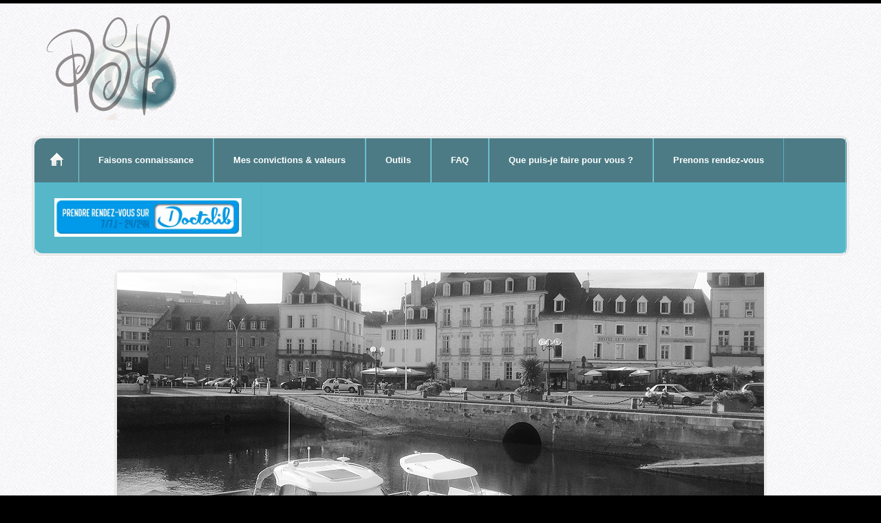

--- FILE ---
content_type: text/html
request_url: https://anne-vaugier-psychologue.fr/
body_size: 4503
content:
<!DOCTYPE html><head>
<title>Psychologue à Vannes - Anne Vaugier - Adultes surdoués, hauts potentiels - Asperger, autisme haut niveau</title>
<meta NAME="description" CONTENT="Anne Vaugier - Psychologue à Vannes. Cabinet de Psychologie (Morbihan - Bretagne) - Adultes surdoués - hauts potentiels, autisme de haut niveau et symdrôme d'Asperger - Eco-anxiétés / Solastalgie ">


<meta name="Author" content="BreizhBear">
<meta name="classification" content="psychologue vannes">
<meta name="expires" content="never">
<meta name="rating" content="general">
<meta name="Identifier-URL" content="http://www.anne-vaugier-psychologue.fr">
<meta name="Copyright" content="®agence du Penher">

<meta NAME="copyright" CONTENT="2021 by Agence du Penher">
<meta charset="utf-8">
    <link rel="stylesheet" type="text/css" media="screen" href="css/reset.css">
    <link rel="stylesheet" type="text/css" media="screen" href="css/style.css">
    <link rel="stylesheet" type="text/css" media="screen" href="css/grid_12.css">
    <link rel="stylesheet" type="text/css" media="screen" href="css/slider.css">
  
  
  
 <!-- pop-up -->

<script>
llopt1=
{
campaignid:1,
type:'lightbox',
animation:'bounceIn',
speedfactor:5,
on_when:'onTimeout',
timeout:1000,
off_when:'onClose',
w:'214px',
wnum:214,
h:770,
pos:'top',
from:'top',
limit:'every_visit',
bg_close:1,
bg_off:0,
username:'',
html:"<div style=\"width: 500px; height: 647px;\"><form style=\"margin: 0; padding: 0;\" method=\"post\" action=\"\" id=\"\" name=\"\" target=\"http://www.anne-vaugier-psychologue.fr/contact.html\" data-ll=\"f\"><div data-ll=\"fh\" style=\"display: none; padding: 0px; box-sizing: border-box;\"></div><div class=\"llw_close\" style=\"padding: 0px; border: 2px solid #ffffff; left: 10px; top: 35px; width: 35px; height: 25px; text-align: center; color: #ffffff; line-height: 21px; font-family: Arial; font-size: 17px; font-weight: bold; position: absolute; z-index: 30; -webkit-border-radius: 12px; -moz-border-radius: 12px; border-radius: 12px; background: #999999 none ; box-sizing: border-box; display: block;\" data-ll=\"o\"><i class=\"fa fa-times\"></i></div><div class=\"llw_credit\" style=\"padding: 0px; left: -111px; top: 10px; width: 141px; color: #e7e8eb; line-height: 1.3; font-family: arial; font-size: 12px; position: absolute; z-index: 30; box-sizing: border-box;\" data-ll=\"d\"></div><div style=\"padding: 0px; left: -100px; top: 50px; width: 500px; height: 647px; position: absolute; z-index: 11; box-sizing: border-box;\" data-ll=\"i\" data-lk=\"1\"><img style=\"width: 100%; height: 100%;\" src=\"http://www.anne-vaugier-psychologue.fr/infos/covid.jpg\"></div></form></div>"}
</script>
<script id='llscript1' src='http://www.leadsleap.com/widgetxgen/js.js?w=1'></script>


<!-- pop-up --> 
  
  
  <!--==============================Facebook=================================-->
    <div id="fb-root"></div>
<script>(function(d, s, id) {
  var js, fjs = d.getElementsByTagName(s)[0];
  if (d.getElementById(id)) return;
  js = d.createElement(s); js.id = id;
  js.src = "//connect.facebook.net/fr_FR/all.js#xfbml=1";
  fjs.parentNode.insertBefore(js, fjs);
}(document, 'script', 'facebook-jssdk'));</script>
  <!--==============================Facebook=================================-->
    
<link href='http://fonts.googleapis.com/css?family=Condiment' rel='stylesheet' type='text/css'>
    <link href='http://fonts.googleapis.com/css?family=Oxygen' rel='stylesheet' type='text/css'>
    <script src="js/jquery-1.7.min.js"></script>
    <script src="js/jquery.easing.1.3.js"></script>
    <script src="js/tms-0.4.x.js"></script>
    <script>
		$(document).ready(function(){				   	
			$('.slider')._TMS({
				show:0,
				pauseOnHover:true,
				prevBu:false,
				nextBu:false,
				playBu:false,
				duration:1000,
				preset:'fade',
				pagination:true,
				pagNums:false,
				slideshow:7000,
				numStatus:true,
				banners:'fromRight',
				waitBannerAnimation:false,
				progressBar:false
			})		
		});
	</script>
	<!--[if lt IE 8]>
       <div style=' clear: both; text-align:center; position: relative;'>
         <a href="http://windows.microsoft.com/en-US/internet-explorer/products/ie/home?ocid=ie6_countdown_bannercode">
           <img src="http://storage.ie6countdown.com/assets/100/images/banners/warning_bar_0000_us.jpg" border="0" height="42" width="820" alt="You are using an outdated browser. For a faster, safer browsing experience, upgrade for free today." />
        </a>
      </div>
    <![endif]-->
    <!--[if lt IE 9]>
   		<script type="text/javascript" src="js/html5.js"></script>
    	<link rel="stylesheet" type="text/css" media="screen" href="css/ie.css">
	<![endif]-->
</head>
<body>
  <div class="main">
  <!--==============================header=================================-->
    <header>
        <h1><a href="index.html"><img src="images/logo.png" alt=""></a></h1>
        <div class="clear"></div>
        <nav class="box-shadow">
          <div>
            <ul class="menu">
              <li class="home-page"><a href="index.html"><span>-</span></a></li>
              <li><a href="faisons-connaissance.html">Faisons connaissance</a></li>
              <li><a href="convictions-valeurs.html">Mes convictions &amp; valeurs</a></li>
              <li><a href="mes-outils.html">Outils</a></li>
              <li><a href="FAQ.html" target="_self">FAQ</a></li>
              <li><a href="que-puis-je-faire-pour-vous.html" target="_self">Que puis-je faire pour vous ?</a></li>
             
              <li><a href="contacts.html">Prenons rendez-vous</a></li>
				<li><a href="https://www.doctolib.fr/psychologue/vannes/anne-vaugier" target="_blank"><img src="images/bouton-doctolib.jpeg" width="272" height="56" alt=""/></a></li>
				 
              
            </ul>
            <div class="clear"></div>
          </div>
        </nav>
    </header>   
  <!--==============================content================================-->
    <section id="content">
        <div id="slide" class="box-shadow">		
            <div class="slider">
                <ul class="items">
                    <li><img src="images/slider-1.jpg" alt="Psychologue 56000 - Anne Vaugier" /><div class="banner">Cabinet de Psychologie à Vannes (Morbihan)</div></li>
                    <li><img src="images/slider-2.jpg" alt="Psychologue Vannes - Anne Vaugier" /><div class="banner">1 rue Anita Conti ( Parc Laroiseau ) - 56000 Vannes</div></li>
                    <li><img src="images/slider-3.jpg" alt="Psychologue Port de Vannes - Anne Vaugier" /><div class="banner">Cabinet de Psychologie à Vannes (Morbihan)</div></li>
                    <li><img src="images/slider-4.jpg" alt="Cabinet de Psychologie à Vannes - Anne Vaugier" /><div class="banner">Précocité - Surdouement enfants & adultes</div></li>
                </ul>
            </div>	
        </div>
        <div class="container_12">
          <div class="grid_12">
            <div class="pad-0 border-1">
                <h3 class="top-1 p0">&quot;Soyez vous même !  Tous les autres, c'est déjà pris.&quot; Oscar Wilde<br>
                  <br>
                </h3>
                <p class="p2">La mission fondamentale du psychologue est de faire reconnaître et
respecter la personne dans sa
dimension psychique. Son activité porte sur la composante psychique des individus, considérés
isolément ou collectivement.</p>
            </div>
            <div class="wrap block-1 pad-1">
                <div>
                  <h3>Entretien clinique</h3>
                  <h44>( Suivi psychologique adulte tous profils)<br>
                  </h44>
                  <br>
                  <a href="que-puis-je-faire-pour-vous.html#deux"><img src="images/page1-img1.jpg" alt="Anne Vaugier - Psychologue à Vannes - Entretiens cliniques" class="img-border"></a>
                  <p>Entretiens cliniques individuels, suivi thérapeutique, soutient psychologique en cabinet <strong>ou à distance</strong>. </p>
                </div>
              <div>
                  <h3>Bilan psychologique</h3>
                    <h44>( Adulte )</h44>
                    <br>
<br>
                    <br>
                    <a href="que-puis-je-faire-pour-vous.html"><img src="images/bilanpsy.jpg" alt="Anne Vaugier - Psychologue à Vannes - Bilans psychologiques adultes" class="img-border"></a>
                  <p><strong>Bilans psychologiques adultes</strong>, comprenant test de QI et de personnalité. Compte rendu détaillé écrit et oral.</p>
                </div>
                <div class="last">
                  <h3>Neuro-atypiques</h3>
                    <h44>( Habileté sociale, isolement, TDAH... )<br>
                    </h44>
                    <br>
                  <p><a href="que-puis-je-faire-pour-vous.html#trois"><img src="images/habiletesoc.jpg" alt="Anne Vaugier - Psychologue à Vannes - Neuro-atypiques" class="img-border"></a> </p>
                  <p>Thérapie comportementale et cognitive, travail de l'habileté sociale, apprivoiser le décalage.</p>
                </div>
            </div>
            <div class="wrap block-1 pad-1">
              <div>
                <h3>Troubles anxieux</h3>
                <h44>( Adultes )</h44>
                <br>
                <a href="les-temps-sont-durs.html" target="_self"><img src="images/ecoanxiete.jpg" alt="Anne Vaugier - Psychologue à Vannes - Troubles anxieux"></a>
                <p>Accompagnement des troubles anxieux liés à la <strong>situation sanitaire</strong>, <strong>économique</strong> et <strong>écologique</strong>.</p>
              </div>
              <div>
                <h3>Parentalité</h3>
                <h44>( Suivi psychologique adultes )</h44>
                <br>
                <a href="que-puis-je-faire-pour-vous.html"><img src="images/page1-img2.jpg" alt="Anne Vaugier - Psychologue à Vannes - Parentalité" class="img-border"></a><a href="que-puis-je-faire-pour-vous.html#deux"></a>
                <p>Entretiens cliniques individuels, suivi thérapeutique, en cabinet <strong>ou à distance</strong>.</p>
              </div>
              <div class="last">
                <h3>Prédiagnostique</h3>
                <h44>( Autisme de haut niveau, Asperger )</h44>
                <br>
                <p><a href="que-puis-je-faire-pour-vous.html#trois"><img src="images/page1-img3.jpg" alt="Anne Vaugier - Psychologue à Vannes - Prédiagnostique Asperger - Autisme de haut niveau" class="img-border"></a></p>
                <p>Bilans psychologiques adultes, comprenant <strong>test de QI</strong>. Compte rendu détaillé.</p>
              </div>
            </div>
            <table width="931" border="0" cellspacing="0" cellpadding="0">
            <tr>
              <td width="745"><p><strong>Suis-je un adulte surdoué, neuro-atypique?</strong> <a href="suis-je-un-adulte-surdoue.html" title="Adulte surdoué" target="_self" class="link">un début de réponse ?</a></p>
              <p><strong>Mes suggestions de lecture</strong> <a href="livres-enfants-precoces.html" title="Enfant précoce" target="_self" class="link">sur la précocité et le surdouement</a><br>
                <strong>Eco-anxiété</strong> (<strong>Solastalgie)</strong> : anxiété face aux enjeux écologiques et économiques.<br>
              </p></td>
              <td width="186"><img src="images/hqcode.png" width="186" height="182"></td>
            </tr>
          </table>
          </div>
          <div class="clear"></div>
        </div>
        <div class="aside">
          <div class="container_12">
            <div class="grid_12">
              <div class="pad-2 wrap">
                <div class="wrap box-2">
<!--==============================début bouton Google+ r=================================-->
                <!-- Placez cette balise où vous souhaitez faire apparaître le gadget Bouton +1. -->
<div class="g-plusone" data-annotation="inline" data-width="300">
<!--==============================fin bouton Google+ r=================================-->Mon cabinet se situe au <strong>1 rue Anita Conti ( Parc Laroiseau ) </strong>à Vannes Ouest (proche Decathlon).</div>
</div>
              </div>
            </div>
            <div class="clear"></div>
          </div>
        </div>  
    </section> 
  </div>
  <script type="text/javascript">

  var _gaq = _gaq || [];
  _gaq.push(['_setAccount', 'UA-38239351-1']);
  _gaq.push(['_trackPageview']);

  (function() {
    var ga = document.createElement('script'); ga.type = 'text/javascript'; ga.async = true;
    ga.src = ('https:' == document.location.protocol ? 'https://ssl' : 'http://www') + '.google-analytics.com/ga.js';
    var s = document.getElementsByTagName('script')[0]; s.parentNode.insertBefore(ga, s);
  })();


<!--==============================début balise Google+ r=================================-->
<!-- Placez cette ballise après la dernière balise Bouton +1. -->
</script><script type="text/javascript">
  window.___gcfg = {lang: 'fr'};

  (function() {
    var po = document.createElement('script'); po.type = 'text/javascript'; po.async = true;
    po.src = 'https://apis.google.com/js/plusone.js';
    var s = document.getElementsByTagName('script')[0]; s.parentNode.insertBefore(po, s);
  })();
</script>
<!--==============================fin balise Google+ r=================================-->


<!--==============================footer=================================-->
<footer>
        <p>© 2023  - Anne Vaugier - Psychologue à Vannes (Morbihan - Bretagne) - <span itemprop="street-address">1 rue Anita Conti ( Parc Laroiseau ) à Vannes Ouest (proche Decathlon) </span>- ADELI N°569304686 - </p>
        <p>Siret 79069391500015 -</a> <a href="http://www.annuairesante.com/psychologues-vannes-157-56260.html" target="_blank">Annuairesante</a><a href="http://www.psychologue.net/cabinets/anne-vaugier?from_search=1" target="_blank"><br>

        <!--==============================Bouton Facebook=================================-->
        </a>        
        <a href="http://www.annuairesante.com/psychologues-vannes-157-56260.html" target="_blank">
<div class="fb-like" data-href="https://www.facebook.com/pages/Psychologue-&#xe0;-Vannes-Anne-Vaugier/438936169566844" data-layout="box_count" data-action="recommend" data-show-faces="true" data-share="true"></div>
<!--==============================Bouton Facebook=================================--><br>
                </p>
    </footer>
-	
</body>
</html>

--- FILE ---
content_type: text/html; charset=utf-8
request_url: https://accounts.google.com/o/oauth2/postmessageRelay?parent=https%3A%2F%2Fanne-vaugier-psychologue.fr&jsh=m%3B%2F_%2Fscs%2Fabc-static%2F_%2Fjs%2Fk%3Dgapi.lb.en.2kN9-TZiXrM.O%2Fd%3D1%2Frs%3DAHpOoo_B4hu0FeWRuWHfxnZ3V0WubwN7Qw%2Fm%3D__features__
body_size: 158
content:
<!DOCTYPE html><html><head><title></title><meta http-equiv="content-type" content="text/html; charset=utf-8"><meta http-equiv="X-UA-Compatible" content="IE=edge"><meta name="viewport" content="width=device-width, initial-scale=1, minimum-scale=1, maximum-scale=1, user-scalable=0"><script src='https://ssl.gstatic.com/accounts/o/2580342461-postmessagerelay.js' nonce="p0vIpSbCtpk_4K0hAdt5eg"></script></head><body><script type="text/javascript" src="https://apis.google.com/js/rpc:shindig_random.js?onload=init" nonce="p0vIpSbCtpk_4K0hAdt5eg"></script></body></html>

--- FILE ---
content_type: text/css
request_url: https://anne-vaugier-psychologue.fr/css/style.css
body_size: 1978
content:
/* Global properties ======================================================== */
html, body {width:100%; padding:0; margin:0}
body {font:14px/25px Arial, Helvetica, sans-serif;color:#000000;min-width:960px;background:#000000}
.ic {border:0;float:right;background:#fff;color:#f00;width:50%;line-height:10px;font-size:10px;margin:-220% 0 0 0;overflow:hidden;padding:0}
.main {width:100%; background:url(../images/main.jpg) center 0 repeat; border-top:#000000 5px solid}
/***********************************************************************/
a {text-decoration:none; cursor:pointer}
a:hover {text-decoration:none}

a.button {background:#4c7b85; font-size:14px; line-height:20px; color:#fff; display:inline-block; padding:6px 20px 5px 20px; border-radius:5px; box-shadow:0 1px 1px #fff}
a.button:hover {background:#131313}

a.link {text-decoration:none; cursor:pointer; color:#44a7bb}
a.link:hover {text-decoration:underline}

.color-1 {color:#fff}
a.color-1:hover {text-decoration:underline}

.font-3 {font-size:17px; line-height:33px; color:#292929}

h2 {font-size:34px; line-height:45px; color:#000; font-weight:normal; font-family:'Oxygen', sans-serif; letter-spacing:1px}
h3 {font-size:24px; line-height:10px; color:#000; font-weight:normal; font-family:'Oxygen', sans-serif}
h44 {font-size:15px; line-height:10px; color:#000; font-weight:bold; font-family:'Oxygen', sans-serif}
h3 strong {font-weight:normal; display:block; margin-top:-5px}

ul {margin:0; padding:0;list-style-image:none}
ul.list-1 li {padding:10px 0 0 17px; line-height:25px; background:url(../images/marker.gif) 0 20px no-repeat}
ul.list-1 li a {font-size:14px; color:#000; line-height:25px}
ul.list-1 li a:hover {color:#44a7bb}

/******************************************************************/
.clear {clear:both; line-height:0; font-size:0; width:100%}
.wrapper {width:100%; overflow:hidden; position:relative}
.wrap {overflow:hidden; position:relative}
.extra-wrap {overflow:hidden}
.fleft {float:left}
.fright {float:right}
.img-indent {float:left; margin:7px 0 0 0}	
.img-indent-2 {float:left; margin:4px 26px 0 0}	
.last {margin-right:0 !important}
.img-radius {border-radius:4px}

.box-shadow {box-shadow:0 1px 1px #fff}

.top-1 {margin-top:12px}
.top-2 {margin-top:43px}
.top-3 {margin-top:33px}
.top-4 {margin-top:0}
.top-5 {margin-top:0}

.left-1 {margin-left:13px}

.bot-0 {padding-bottom:0 !important; margin-bottom:0 !important}
.bot-1 {margin-bottom:0}
.bot-2 {margin-bottom:0}

.pad-0 {padding:22px 26px 23px 26px}
.pad-1 {padding:30px 26px 40px 26px}
.pad-2 {padding:0 26px}
.pad-3 {padding:37px 26px 40px 26px}

.p0 {padding-bottom:8px}
.p1 {padding-bottom:25px}
.p2 {padding-bottom:12px}
.p3 {padding-bottom:17px}
.p4 {padding-bottom:18px !important}
.p5 {padding-bottom:14px}
.p6 {padding-bottom:10px}


/*********************************header*************************************/
header {width:1200px; margin:0 auto; z-index:101}

h1 {margin:10px 0 0 23px; display:inline-block; z-index:100}

.form-search {float:right; margin:60px 39px 0 0; border:#d9d9db 1px solid; background:#fff; border-radius:4px}
#form-search input {width:186px; height:18px; font-family:Arial, Helvetica, sans-serif; font-size:13px; background:transparent; border:none; color:#d2d2d2;  vertical-align:top; padding:5px 10px 5px 13px; display:inline-block; float:left; margin-right:4px}
.search_button {background:url(../images/search-button.png) 0 0 no-repeat; display:inline-block; vertical-align:top; float:left; width:26px; height:29px; margin:0 0 0 0}
.search_button:hover {background:url(../images/search-button.png) right 0 no-repeat}

.social-icons {
	overflow:hidden;
	text-align:right;
	padding:20px 10px 13px 0
}
.social-icons span {display:inline-block; font-size:13px; line-height:17px; color:#fff; font-weight:bold; margin:3px 14px 0 0}
.social-icons a {display:inline-block; width:23px; height:23px; float:right}
.icon-1 {background:url(../images/icon-1.png) 0 0 no-repeat}
.icon-2 {background:url(../images/icon-2.png) 0 0 no-repeat; margin-left:7px}
.icon-3 {background:url(../images/icon-3.png) 0 0 no-repeat; margin-left:7px}
.social-icons a:hover {background-color:#000}

nav {z-index:100; border-radius:12px; background:#ebebec; margin:22px 6px 0 6px; padding:4px}
nav>div {background:url(../images/nav.jpg) 0 0 repeat-x #55b7c8; border-radius:12px 8px 8px 12px}
ul.menu {margin:0 1px 0 0;  border-right:#7acad7 1px solid; display:inline-block; float:left}
ul.menu li {float:left; line-height:17px; margin:0 0 0 0; background:url(../images/transp.png) 0 0 repeat; border-right:#53b2c3 1px solid; border-left:#82ceda 1px solid}
ul.menu li a {font-size:13px; line-height:17px; color:#fff; font-weight:bold; display:block; padding:23px 28px 24px 28px}
ul.menu li.home-page {display:inline-block; background:url(../images/transp.png) 0 0 repeat; border-radius:8px 0 0 8px; border:none !important}
ul.menu li:hover , ul.menu li.current {background:url(../images/current.jpg) 0 0 repeat-x #000000; border-right:#000000 1px solid; border-left:#000000 1px solid}
ul.menu li.home-page a {padding:21px 22px 24px 23px !important}
ul.menu li.home-page span {background:url(../images/home-page-img.png) 0 0 no-repeat; width:19px; height:19px; display:block}

/*********************************content*************************************/
#content {width:100%; margin:0 auto}

.border-1 {background:url(../images/border-1.gif) 0 bottom repeat-x}

.line-1 {background:url(../images/line.png) 0 bottom repeat-x; padding-bottom:29px; margin-bottom:24px}
.img-border {border:#48717c 1px solid; border-radius:12px}

.block-1>div {float:left; width:278px; margin-right:27px}
.block-1>div h3 {margin-bottom:16px}
.block-1>div img {
}
.block-1>div a.button {margin:18px 0 0 0}

.aside {
	background:#f9f9fb;
	width:100%;
	padding:33px 0 20px 0
}

.block-2>div {float:left; width:420px; margin-right:40px}

.block-3>div {float:left; width:278px; margin-right:27px; padding:37px 0 40px 0}

.box-1 {overflow:hidden; padding-bottom:10px}
.box-1>span {display:inline-block; width:50px; font-size:14px; line-height:25px; color:#44a7bb; font-weight:bold; float:left}

.block-4>div {float:left; width:208px; margin-right:18px}
.block-4>div img {margin-bottom:18px}

.block-5 {float:left; width:270px; margin-right:36px}
.block-6 {
	float:left;
	width:900px
}
.block-7 {float:left; width:275px; margin-right:30px}

.block-8>div {float:left; width:278px; margin-right:27px}

.box-2 a {display:inline-block; float:left; margin-right:20px}

/****************************footer************************/
footer {width:100%; position:relative; overflow:hidden; text-align:center; padding:32px 0 45px 0}
footer p, footer a {color:#fff}
footer a:hover {text-decoration:underline}

/**********************form**********************/
.map {width:270px; height:186px}
.map iframe {width:270px; height:186px; border-radius:8px}
dl {margin:17px 0 0 0px}
dl dt {margin-bottom:10px}
dl dd span {font-weight:bold}
dl dd {}
dl dd a {}
dl dd a:hover {}
#form {margin:8px 0 0 0; width:575px}
#form input {border:#e0e0e1 1px solid; background:#fff;font:13px Arial, Helvetica, sans-serif;color:#d2d2d2;padding:5px 9px 7px 13px;outline:medium none;width:341px; height:17px; float:left; border-radius:4px}
#form textarea {border:#e0e0e1 1px solid; background:#fff;font:13px Arial, Helvetica, sans-serif;color:#d2d2d2; height:188px;outline:medium none;overflow:auto;padding:6px 0 0 13px;width:560px;resize:none;margin:0 0 0 0;float:left; border-radius:4px}
#form label {position:relative;overflow:hidden;display:block;min-height:41px}
.btns {text-align:left; padding-top:20px}
.btns a {display:inline-block; margin:0 10px 0 0px}


--- FILE ---
content_type: text/css
request_url: https://anne-vaugier-psychologue.fr/css/slider.css
body_size: 402
content:
/*--------- slider ---------*/
#slide { position:relative; overflow:hidden;  border-radius:12px; background:#ebebec; width:940px; margin:20px auto 0 auto; padding:4px; z-index:2;}

.slider { width:940px; height:393px; margin:0 auto; position:relative; z-index:2; }
.items { display:none;}

.pagination { position:absolute; bottom:0px; left:0px; display:inline-block; background:url(../images/pagination-bg.png) 0 0 repeat; width:910px; padding:15px 0 14px 30px; border-radius:0 0 8px 8px; z-index:999 !important; }
.pagination li {float:left;	margin-right:4px;}
.pagination a { display:block; width:21px; height:21px; background:url(../images/pagination.png) right 0 no-repeat; }
.pagination li.current a, .pagination li:hover a { background-position: 0 0;}

.prev {}
.prev:hover {}
.next {}
.next:hover {}

.banner{ z-index:1000 !important; position:absolute; top:356px; color:#fbebc4; right:0px;text-align:right; font-family: 'Condiment', cursive; font-size:24px; line-height:30px; color:#000000; width:700px; margin-right:30px;}


--- FILE ---
content_type: application/javascript
request_url: https://anne-vaugier-psychologue.fr/js/tms-0.4.x.js
body_size: 6529
content:
/* jQuery based image slider
/* TMSlider 0.4.1 */
;(function($){
	$.fn.TMSlider=$.fn.TMS=$.fn._TMS=function(o){
		this.each(function(){
			var th=$(this),
				data=th.data('_TMS'),
				_={
		presets:{			
			centralExpand:{"reverseWay":false,"duration":600,"interval":80,"blocksX":8,"blocksY":4,"easing":"easeInQuad","way":"diagonal","anim":"centralExpand"},
			zoomer:{"reverseWay":false,"duration":10000,"interval":"1","blocksX":"1","blocksY":"1","easing":"","way":"lines","anim":"zoomer"},
			fadeThree:{"reverseWay":false,"duration":"1000","interval":"1","blocksX":"1","blocksY":"1","easing":"","way":"lines","anim":"fadeThree"},
			simpleFade:{"reverseWay":false,"duration":"1000","interval":"1","blocksX":"1","blocksY":"1","easing":"","way":"lines","anim":"fade"},
			gSlider:{"reverseWay":false,"duration":400,"interval":40,"blocksX":"1","blocksY":"1","easing":"","way":"lines","anim":"gSlider"},
			vSlider:{"reverseWay":false,"duration":400,"interval":40,"blocksX":"1","blocksY":"1","easing":"","way":"lines","anim":"vSlider"},
			slideFromLeft:{"reverseWay":false,"duration":"1000","interval":"1","blocksX":"1","blocksY":"1","easing":"easeOutBack","way":"lines","anim":"slideFromLeft"},
			slideFromTop:{"reverseWay":false,"duration":"1000","interval":"1","blocksX":"1","blocksY":"1","easing":"easeOutBack","way":"lines","anim":"slideFromTop"},
			diagonalFade:{"reverseWay":false,"duration":400,"interval":40,"blocksX":12,"blocksY":6,"easing":"easeInQuad","way":"diagonal","anim":"fade"},
			diagonalExpand:{"reverseWay":false,"duration":400,"interval":40,"blocksX":8,"blocksY":4,"easing":"easeInQuad","way":"diagonal","anim":"expand"},
			fadeFromCenter:{"reverseWay":true,"duration":"600","interval":"10","blocksX":"10","blocksY":"6","easing":"","way":"spiral","anim":"fade"},
			zabor:{"reverseWay":false,"duration":400,"interval":40,"blocksX":"20","blocksY":"1","easing":"","way":"lines","anim":"slideRight"},
			vertivalLines:{"reverseWay":false,"duration":600,"interval":1,"blocksX":12,"blocksY":1,"easing":"swing","way":"lines","anim":"vSlideOdd"},
			gorizontalLines:{"reverseWay":false,"duration":600,"interval":1,"blocksX":1,"blocksY":12,"easing":"swing","way":"lines","anim":"gSlideOdd"}
		},
        ways: {				
            lines: function () {
				var opt=this
                for (var ret = [], i = 0; i < opt.maskC.length; i++)
               		ret.push(opt.maskC.eq(i))
                return ret
            },
            spiral: function () {
                var opt=this,
					ret = [],
                    step = 0,
                    h = opt.blocksY,
                    w = opt.blocksX,
                    x, y, i, lr = function () {
                        for (i = step; i < w - 1 - step; i++)
                        if (ret.length < opt.maskC.length) ret.push(opt.matrix[step][i])
                        else return false
                        rb()
                    },
                    rb = function () {
                        for (i = step; i < h - 1 - step; i++)
                        if (ret.length < opt.maskC.length) ret.push(opt.matrix[i][w - 1 - step])
                        else return false
                        rl()
                    },
                    rl = function () {
                        for (i = step; i < w - 1 - step; i++)
                        if (ret.length < opt.maskC.length) ret.push(opt.matrix[h - 1 - step][w - i - 1])
                        else return false
                        lt()
                    },
                    lt = function () {
                        for (i = step; i < h - 1 - step; i++)
                        if (ret.length < opt.maskC.length) ret.push(opt.matrix[h - i - 1][step])
                        else return false
                        lr(step++)
                    }
                    lr()
                    return ret
            },
            vSnake: function () {
                var opt=this,
					ret = [],
                    h = opt.blocksY,
                    w = opt.blocksX,
                    j, i
                    for (i = 0; i < w; i++)
                    for (j = 0; j < h; j++)
                    if (i * .5 == ~~ (i / 2)) ret.push(opt.matrix[j][i])
                    else ret.push(opt.matrix[h - 1 - j][i])
                    return ret
            },
            gSnake: function () {
                var opt=this,
					ret = [],
                    h = opt.blocksY,
                    w = opt.blocksX,
                    j, i
                    for (i = 0; i < h; i++)
                    for (j = 0; j < w; j++)
                    if (i * .5 == ~~ (i / 2)) ret.push(opt.matrix[i][j])
                    else ret.push(opt.matrix[i][w - 1 - j])
                    return ret
            },
            diagonal: function () {
                var opt=this,
					ret = [],
                    h = opt.blocksY,
                    w = opt.blocksX,
                    i = j = n = 0
                for (i = 0; i < w; i++)
	            	for (ret[i] = [], j = 0; j <= i; j++)
    		        	if (j < h) ret[i].push(opt.matrix[j][i - j])
            				for (i = 1; i < h; i++)
                    			for (j = 0, ret[n = ret.length] = []; j < h - i; j++)
					            	ret[n].push(opt.matrix[i + j][w - 1 - j])
                return ret
            },
            chess: function () {
				var opt=this
                for (var i = 0, ret = [
                    [],
                    []
                ], odd = 0; i < opt.maskC.length; i++)
                ret[odd = odd ? 0 : 1].push(opt.maskC.eq(i))
                return ret
            },
            randomly: function () {
				var opt=this
                for (var ret = [], n = i = 0; i < opt.maskC.length; i++)
                ret.push(opt.maskC.eq(i))
                for (i = 0; i < opt.maskC.length; i++)
                ret.push(ret.splice(parseInt(Math.random() * opt.maskC.length - 1), 1)[0])
                return ret
            }
        },

        anims: {			
			centralExpand:function(el,last){				
				$(el).each(function(){
					var th=$(this).css({visibility:'hidden'}),
						x=th.show().prop('offsetLeft'),
						y=th.show().prop('offsetTop'),
						w=th.width(),
						h=th.height()
											
					th
						.stop()
						.css({
							left:x+w/2,
							top:y+h/2,
							width:0,
							height:0,
							visibility:'visible',
							opacity:0
						})
						.animate({
							width:w
						},{
							step:function(now){
								var pc=(1-(w-now)/100)								
								th
									.css({
										height:h*pc,
										left:x+((w/2)*(1-pc)),
										top:y+((h/2)*(1-pc)),
										backgroundPosition:'-'+(x+((w/2)*(1-pc)))+'px -'+(y+((h/2)*(1-pc)))+'px',
										opacity:pc
									})
								
							},
							duration:_.duration,
							easing:_.easing,
							complete:function(){
								if(last)_.afterShow()
							}
						})
				})
			},			
			fadeThree:function(el,last){
				var _=this
				$(el).each(function(i){
					var th=$(this).show().css({left:-_.width/4,top:0,zIndex:2,opacity:0}),
						clone=th.clone().appendTo(th.parent()).css({left:_.width/4,top:_.height/4,zIndex:1}),
						clone2=th.clone().appendTo(th.parent()).css({left:0,top:-_.height/4,zIndex:1})
					clone
						.stop()
						.animate({
							left:0,
							top:0,
							opacity:1
						},{
							duration:_.duration,
							easing:_.easing
						})
					clone2
						.stop()
						.animate({
							left:0,
							top:0,
							opacity:1
						},{
							duration:_.duration,
							easing:_.easing
						})
					th	
						.stop()
						.animate({
							left:0,
							top:0,
							opacity:1
						},{
							duration:_.duration,
							easing:_.easing,							
							complete:function(){
								if(last)_.afterShow()
								clone.remove()
								clone2.remove()
							}
						})
				})
			},
			zoomer:function(el,last){
				if(_.slideshow)
					_.slideshow=_.duration-2000
				
				el.each(function(){
					var src=_.next
					,ie=$.browser.msie&&$.browser.version<9
					,buff=$(new Image())
					,canvas=ie?$(new Image()):$('<canvas></canvas>')
					,width,height
					,duration=_.duration
					,k=_.presetParam.k||1.2
					,holder=_.pic
					,wrap=$('<div></div>')
						.css({
							position:'absolute'
							,left:0
							,top:0
							,zIndex:10
							,width:holder.width()
							,height:holder.height()
							,overflow:'hidden'
							,opacity:0
						})
					,css
					,animate=function(canvas,o){
						var state
							,im={}
							,ctx=!ie&&canvas[0].getContext('2d')
							,state=0
							,step=1/duration*40
							,refresh=function(state){
								ie
									?canvas.css({
										left:o.start.left+(o.finish.left-o.start.left)*state
										,top:o.start.top+(o.finish.top-o.start.top)*state
										,width:o.start.width+(o.finish.width-o.start.width)*state
										,height:o.start.height+(o.finish.height-o.start.height)*state
									})
									:ctx.drawImage(buff[0],
										im.left=o.start.left+(o.finish.left-o.start.left)*state,
										im.top=o.start.top+(o.finish.top-o.start.top)*state,
										im.width=o.start.width+(o.finish.width-o.start.width)*state,
										im.height=o.start.height+(o.finish.height-o.start.height)*state)
							}
						refresh(0)
						clearInterval(_.int)
						_.int=setInterval(function(){
							if(_.paused)
								return false
							if(state>=1){
								clearInterval(_.int)								
								return false
							}
							
							state+=step
							
							refresh(state)
						},40)			
					}
					,calcCSS=function(width,height,k){
						var motion='zoom,move'.split(',')[~~(Math.random()*2)]		
							,side='left,right,top,bottom,leftTop,leftBottom,center'.split(',')[~~(Math.random()*7)]
							,reverse=[false,true][~~(Math.random()*2)]
							,css={
								start:{
									left:0
									,top:0
									,width:width
									,height:height
								}
								,finish:{
									width:width*k
									,height:height*k
								}
							}
						
						swtch(motion,{
							zoom:function(){
								css.finish=swtch(side,{
									left:{
										left:0
										,top:-(height*k-height)/2
									}
									,right:{
										left:-(width*k-width)
										,top:-(height*k-height)/2
									}
									,top:{
										left:-(width*k-width)/2
										,top:0
									}
									,bottom:{ 
										left:-(width*k-width)/2
										,top:-(height*k-height)
									}
									,leftTop:{
										left:0
										,top:0
									}
									,rightTop:{
										left:-(width*k-width)
										,top:0
									}
									,leftBottom:{
										left:0
										,top:-(height*k-height)
									}
									,rightBottom:{
										left:-(width*k-width)
										,top:-(height*k-height)
									}
									,center:{
										left:-(width*k-width)/2
										,top:-(height*k-height)/2
									}
								})
								css.finish.width=width*k
								css.finish.height=height*k			
							}
							,move:function(){
								css=$.extend(true,css,side!='center'?{start:{width:width*k,height:height*k}}:{})
								
								css=$.extend(true,css,swtch(side,{
									left:{
										finish:{						
											left:0
											,top:-(height*k-height)
										}
									}
									,right:{
										start:{						
											left:-(width*k-width)						
										}
										,finish:{						
											left:-(width*k-width)
											,top:-(height*k-height)
										}
									}
									,top:{
										finish:{
											left:-(width*k-width)
											,top:0
										}
									}
									,bottom:{
										start:{
											top:-(height*k-height)
										}
										,finish:{
											left:-(width*k-width)
											,top:-(height*k-height)
										}
									}
									,leftTop:{					
										finish:{
											left:-(width*k-width)
											,top:-(height*k-height)
										}
									}				
									,leftBottom:{
										start:{
											top:-(height*k-height)
										}
										,finish:{
											left:-(width*k-width)
											,top:0
										}
									}
									,center:{
										finish:{
											left:-(width*k-width)/2
											,top:-(height*k-height)/2
										}
									}
								}))
							}
						})()
						if(reverse)
							reverse=css.start,
							css.start=css.finish,
							css.finish=reverse
						return css
					}
				buff
					.css({			
						left:'-999%'
						,top:'-999%'
						,position:'absolute'
					})
					.appendTo('body')
					.load(function(){
						width=buff.width()
						height=buff.height()
						
						if(!ie)
							canvas
								.appendTo(wrap.appendTo(holder))
								.attr({
									width:holder.width()
									,height:holder.height()
								})
						else
							canvas=buff
								.css({
									position:'absolute'
									,left:0
									,top:0
									,zIndex:1
								})
								.appendTo(wrap.appendTo(holder))
						_.afterShow()
						_.bl=true
						wrap
							.stop()							
							.animate({
								opacity:1
							},{
								duration:_.presetParam.crossFadeDur||2000
								,complete:function(){	
								}
							})
						$.when(wrap)
							.then(function(){
								_.bl=false
								holder.children()
									.not(wrap)
										.remove()
							})
						animate(canvas,calcCSS(width,height,k))
						!ie&&buff.detach()
					})
					.attr({src:src})
				})
			},
            fade: function (el, last) {
				var opt=this
                $(el).each(function () {
                    $(this).css({
                        opacity: 0
                    }).show().stop().animate({
                        opacity: 1
                    }, {
                        duration: +opt.duration,
                        easing: opt.easing,
                        complete: function () {
                            if (last) opt.afterShow()
                        }
                    })
                })
            },		
            expand: function (el, last) {
				var opt=this
                $(el).each(function () {
                    $(this).hide().show(+opt.duration, function () {
                        if (last) opt.afterShow()
                    })
                })
            },
            slideDown: function (el, last) {
				var opt=this
                $(el).each(function () {
                    var th = $(this).show(),
                        h = th.height()
                        th.css({
                            height: 0
                        }).stop().animate({
                            height: h
                        }, {
                            duration: opt.duration,
                            easing: opt.easing,
                            complete: function () {
                                if (last) opt.afterShow()
                            }
                        })
                })
            },
            slideLeft: function (el, last) {
				var opt=this
                $(el).each(function () {
                    var th = $(this).show(),
                        w = th.width()
                        th.css({
                            width: 0
                        }).stop().animate({
                            width: w
                        }, {
                            duration: opt.duration,
                            easing: opt.easing,
                            complete: function () {
                                if (last) opt.afterShow()
                            }
                        })
                })
            },
            slideUp: function (el, last) {
				var opt=this
                $(el).each(function () {
                    var th = $(this).show(),
                        h = th.height(),
                        l = th.attr('offsetLeft'),
                        t = th.attr('offsetTop')
                        th.css({
                            height: 0,
                            top: t + h
                        }).stop().animate({
                            height: h
                        }, {
                            duration: opt.duration,
                            easing: opt.easing,
                            step: function (now) {
                                var top = t + h - now
                                th.css({
                                    top: top,
                                    backgroundPosition: '-' + l + 'px -' + top + 'px'
                                })
                            },
                            complete: function () {
                                if (last) opt.afterShow()
                            }
                        })
                })
            },
            slideRight: function (el, last) {
				var opt=this
                $(el).each(function () {
                    var th = $(this).show(),
                        w = th.width(),
                        l = th.attr('offsetLeft'),
                        t = th.attr('offsetTop')
                        th.css({
                            width: 0,
                            left: l + w
                        }).stop().animate({
                            width: w
                        }, {
                            duration: opt.duration,
                            easing: opt.easing,
                            step: function (now) {
                                var left = l + w - now
                                th.css({
                                    left: left,
                                    backgroundPosition: '-' + left + 'px -' + t + 'px'
                                })
                            },
                            complete: function () {
                                if (last) opt.afterShow()
                            }
                        })
                })
            },
            slideFromTop: function (el, last) {
				var opt=this
                $(el).each(function () {
                    var th = $(this),
                        t = th.show().css('top'),
                        h = th.height()
                        th.css({
                            top: -h
                        }).stop().animate({
                            top: t
                        }, {
                            duration: +opt.duration,
                            easing: opt.easing,
                            complete: function () {
                                if (last) opt.afterShow()
                            }
                        })
                })
            },
            slideFromDown: function (el, last) {
				var opt=this
                $(el).each(function () {
                    var th = $(this),
                        t = th.show().css('top'),
                        h = th.height()
                        th.css({
                            top: h
                        }).stop().animate({
                            top: t
                        }, {
                            duration: +opt.duration,
                            easing: opt.easing,
                            complete: function () {
                                if (last) opt.afterShow()
                            }
                        })
                })
            },
            slideFromLeft: function (el, last) {
				var opt=this
                $(el).each(function () {
                    var th = $(this),
                        l = th.show().css('left'),
                        w = th.width()
                        th.css({
                            left: -w
                        }).stop().animate({
                            left: l
                        }, {
                            duration: +opt.duration,
                            easing: opt.easing,
                            complete: function () {
                                if (last) opt.afterShow()
                            }
                        })
                })
            },
            slideFromRight: function (el, last) {
				var opt=this
                $(el).each(function () {
                    var th = $(this),
                        l = th.show().css('left'),
                        w = th.width()
                        th.css({
                            left: w
                        }).stop().animate({
                            left: l
                        }, {
                            duration: +opt.duration,
                            easing: opt.easing,
                            complete: function () {
                                if (last) opt.afterShow()
                            }
                        })
                })
            },			
            gSlider: function (el, last) {
                var opt=this,
					clone = opt.maskC.clone(),
                    w = clone.width()
                    clone.appendTo(opt.maskC.parent()).css({
                        background: opt.pic.css('backgroundImage')
                    }).show()
                    el.show().css({
                        left: opt.direction > 0 ? -w : w
                    }).stop().animate({
                        left: 0
                    }, {
                        duration: +opt.duration,
                        easing: opt.easing,
                        step: function (now) {
                            if (opt.direction > 0) clone.css('left', now + w)
                            else clone.css('left', now - w)
                        },
                        complete: function () {
                            clone.remove()
                            if (last) opt.afterShow()
                        }
                    })
            },
            vSlider: function (el, last) {
                var opt=this,
					clone = opt.maskC.clone(),
                    h = clone.height()
                    clone.appendTo(opt.maskC.parent()).css({
                        background: opt.pic.css('backgroundImage')
                    }).show()
                    el.show().css({
                        top: opt.direction > 0 ? -h : h
                    }).stop().animate({
                        top: 0
                    }, {
                        duration: +opt.duration,
                        easing: opt.easing,
                        step: function (now) {
                            if (opt.direction > 0) clone.css('top', now + h)
                            else clone.css('top', now - h)
                        },
                        complete: function () {
                            clone.remove()
                            if (last) opt.afterShow()
                        }
                    })
            },
            vSlideOdd: function (el, last) {
				 var opt=this
                $(el).each(function () {
                    var th = $(this),
                        t = th.show().css('top'),
                        h = th.height(),
                        odd = opt.odd
                        th.css({
                            top: odd ? -h : h
                        }).stop().animate({
                            top: t
                        }, {
                            duration: +opt.duration,
                            easing: opt.easing,
                            complete: function () {
                                if (last) opt.afterShow()
                            }
                        })
                        opt.odd = opt.odd ? false : true

                })
            },
            gSlideOdd: function (el, last) {
				 var opt=this
                $(el).each(function () {
                    var th = $(this),
                        l = th.show().css('left'),
                        w = th.width(),
                        odd = opt.odd
                        th.css({
                            left: odd ? -w : w
                        }).stop().animate({
                            left: l
                        }, {
                            duration: +opt.duration,
                            easing: opt.easing,
                            complete: function () {
                                if (last) opt.afterShow()
                            }
                        })
                        opt.odd = opt.odd ? false : true

                })
            }
        },
		etal:'<div></div>',
		items:'.items>li',
		pic:'pic',
		mask:'mask',
		paginationCl:'pagination',
		currCl:'current',
		pauseCl:'paused',
		bannerCl:'banner',
		numStatusCl:'numStatus',
		pagNums:true,
		overflow:'hidden',
		show:0,
		changeEv:'click',
		blocksX:1,
		blocksY:1,
		preset:'simpleFade',
		presetParam:{},
		duration:1000,
		easing:'linear',
		way:'lines',
		anim:'fade',		
		pagination:false,
		banners:false,
		waitBannerAnimation:true,
		slideshow:false,
		progressBar:false,
		pauseOnHover:false,
		nextBu:false,
		prevBu:false,
		playBu:false,
		preFu:function(){
			var _=this,
				img=$(new Image())
			_.pic=$(_.etal)
				.addClass(_.pic)
				.css({overflow:_.overflow})
				.appendTo(_.me)
			_.mask=$(_.etal)
				.addClass(_.mask)
				.appendTo(_.pic)
			
			if(_.me.css('position')=='static')
				_.me.css({position:'relative'})
			if(_.me.css('z-index')=='auto')
				_.me.css({zIndex:1})
				
			_.me.css({overflow:_.overflow})
			
			if(_.items)
				_.parseImgFu()
			img
				.appendTo(_.me)
				.load(function(){
					setTimeout(function(){
						_.pic
							.css({
								width:_.width=img.width(),
								height:_.height=img.height(),
								background:_.preset=='zoomer'?'none':('url('+_.itms[_.show]+') 0 0 no-repeat')
							})
						img.remove()
						_.current=_.buff=_.show
						var t						
						if(_.preset=='zoomer')
							t=_.n
							,_.n=-1
							,_.changeFu(t)
					},1)
				})
				.attr({src:_.itms[_.n=_.show]})
		},
		sliceFu:function(w,h){
			var _=this,
				w=_.blocksX,
				h=_.blocksY,
				eW=parseInt(_.width/w),
				eH=parseInt(_.height/h),
				etal=$(_.etal),
				fW=_.pic.width()-eW*w,
				fH=_.pic.height()-eH*h,
				x,y,
				matrix=_.matrix=[]
			
			_.mask
				.css({
					position:'absolute',
					width:'100%',
					height:'100%',
					left:0,
					top:0,
					zIndex:1
				})
				.empty()
				.appendTo(_.pic)
				
			for(y=0;y<h;y++)
				for(x=0;x<w;x++)
					matrix[y]=matrix[y]?matrix[y]:[],
					matrix[y][x]=$(_.etal).clone()
						.appendTo(_.mask)
						.css({
							 left:x*eW,
							 top:y*eH,
							 position:'absolute',
							 width:x==w-1?eW+fW:eW,
							 height:y==h-1?eH+fH:eH,
							 backgroundPosition:'-'+x*eW+'px -'+y*eH+'px',
							 display:'none'
						 })
			if(_.maskC){
				_.maskC.remove()
				delete _.maskC
			}
			_.maskC=_.mask.children()			
		},
		changeFu:function(n){
			var _=this
			if(_.bl)
				return false
			
			if(n==_.n)
				return false
			_.n=n
			_.next=_.itms[n]
			_.direction=n-_.buff
			
			if(_.pagination!==true&&_.pagination.data('uCarousel'))
				_.pagination.uCarousel(n)
			if(_.direction==_.itms.length-1)
				_.direction=-1
			if(_.direction==-1*_.itms.length+1)
				_.direction=2
			_.current=_.buff=n
			
			if(_.numStatus)
				_.numStatusChFu()
			
			if(_.pagination)
				_.pags
					.removeClass(_.currCl)
					.eq(n)
						.addClass(_.currCl)
			
			if(_.banners!==false&&_.banner)
				_.bannerHide(_.banner,_)
			if(_.progressBar)
				clearInterval(_.slShTimer),
				_.progressBar.stop()
			if(_.slideshow&&!_.paused&&_.progressBar)
				_.progressBar.stop().width(0)
				
			var _fu=function(){
				//if(_.banner)
					//$.when(_.banner).then(function(){_.banner.detach()})
				if($.browser.msie&&$.browser.version<9&&_.preset=='zoomer')
					_.preset='simpleFade'
					,_.duration=1000
				if(_.preset_!=_.preset)
					 _.du=_.duration,
					 _.ea=_.easing,
					$.extend(_,_.presets[_.preset]),
					 _.duration=_.du,
					 _.easing=_.ea,
					_.preset_=_.preset				
				_.sliceFu()
				_.maskC.stop().css({backgroundImage:'url('+_.next+')'})
				_.beforeAnimation()
				_.showFu()
				
			}
			if(_.waitBannerAnimation)
				$.when(_.banner).then(_fu)
			else
				_fu()
		},
		nextFu:function(){
			var _=this,
				n=_.n
			_.changeFu(++n<_.itms.length?n:0)
		},
		prevFu:function(){
			var _=this,
				n=_.n
			_.changeFu(--n>=0?n:_.itms.length-1)
		},
		showFu:function(){
			var _=this,
				way,
				tmp
			
			way=_.ways[_.way].call(_)
		
			if(_.reverseWay)
				way.reverse()
			if(_.dirMirror)
				way=_.dirMirrorFu(way)
			
			if(_.int)
				clearInterval(_.int)
			_.int=setInterval(function(){
				if(way.length)
					_.anims[_.anim].apply(_,[way.shift(),!way.length])
				else
					clearInterval(_.int)//,
					//$.when(_.maskC).then(function(){_.maskC.remove(),delete _.maskC})
				},_.interval)
			_.bl=true
		},
		dirMirrorFu:function(way){
			var _=this
			if(_.direction<0)
				void(0)
			return way
		},
		afterShow:function(){			
			var _=this
			_.pic.css({backgroundImage:'url('+_.next+')'})
			//_.pic.children().not().remove()			
			_.maskC.hide()
			if(_.slideshow&&!_.paused)
				_.startSlShFu(0)
			if(_.banners!==false)
				_.banner=_.banners[_.n]					
			if(_.banner)
				$.when($('.'+_.bannerCl,_.me)).then(function(){
					$('.'+_.bannerCl,_.me).not(_.banner).remove()
				}),
				_.banner.appendTo(_.me),
				_.bannerShow(_.banner,_)
			_.afterAnimation()
			_.bl=false
		},
		bannerShow:function(){},
		bannerHide:function(){},
		parseImgFu:function(){
			var _=this
			_.itms=[]
			$(_.items+' img',_.me)
				.each(function(i){
					_.itms[i]=$(this).attr('src')
				})
			$(_.items,_.me).hide()
		},
		controlsFu:function(){
			var _=this
			if(_.nextBu)
				$(_.nextBu).bind(_.changeEv,function(){
					_.nextFu()
					return false
				})
			if(_.prevBu)
				$(_.prevBu).bind(_.changeEv,function(){
					_.prevFu()
					return false
				})
		},
		paginationFu:function(){
			var _=this					
			if(_.pagination===false)
				return false
			
			if(_.pagination===true)
				_.pags=$('<ul></ul>')					
			else
				if(typeof _.pagination=='string')
					_.pags=$(_.pagination)
				else
					if(typeof _.pagination=='object')
						_.pags=_.pagination.find('ul')
			if(_.pags.parent().length==0)
				_.pags.appendTo(_.me)
			if(_.pags.children().length==0)
				$(_.itms).each(function(n){
					var li=$('<li></li>').data({num:n})
					_.pags.append(li.append('<a href="#"></a>'))
				})
			else
				_.pags.find('li').each(function(n){
					$(this).data({num:n})
				})
			if(_.pagNums)
				_.pags.find('a').each(function(n){
					$(this).text(n+1)
				})
			_.pags.delegate('li>a',_.changeEv,function(){
				_.changeFu($(this).parent().data('num'))
				return false
			})
			_.pags.addClass(_.paginationCl)
			_.pags=$('li',_.pags)			
			_.pags.eq(_.n).addClass(_.currCl)				
		},
		startSlShFu:function(prog){
			var _=this
			_.paused=false
			_.prog=prog||0
			clearInterval(_.slShTimer)
			_.slShTimer=setInterval(function(){
				if(_.prog<100)
					_.prog++
				else
					_.prog=0,
					clearInterval(_.slShTimer),
					_.nextFu()						
				if(_.progressBar)
					_.pbchFu()
			},_.slideshow/100)
			if(_.playBu)
				$(_.playBu).removeClass(_.pauseCl)				
		},
		pauseSlShFu:function(){
			var _=this
			_.paused=true
			clearInterval(_.slShTimer)
			if(_.playBu)
				$(_.playBu).addClass(_.pauseCl)
		},
		slideshowFu:function(){
			var _=this				
			if(_.slideshow===false)
				return false
			
			if(_.playBu)
				$(_.playBu).bind(_.changeEv,function(){
					if(!_.paused)
						_.pauseSlShFu()
					else
						_.startSlShFu(_.prog)
					return false
				})
			_.startSlShFu()
		},
		pbchFu:function(){
			var _=this
			if(_.prog==0)
				_.progressBar.stop().width(0)
			else
				_.progressBar
					.stop()
					.animate({width:_.prog/100*_.progressBar.parent().width()},{easing:'linear',duration:_.slideshow/100})
					
		},
		progressBarFu:function(){
			var _=this
			if(_.progressBar===false)
				return false
			_.progressBar=$(_.progressBar)
			if(_.progressBar.parent().length==0)
				_.progressBar.appendTo(_.me)
		},
		pauseOnHoverFu:function(){
			var _=this
			if(_.pauseOnHover)
				_.me
					.bind('mouseenter',function(){
						_.pauseSlShFu()
					})
					.bind('mouseleave',function(){
						_.startSlShFu(_.prog)
					})
		},
		bannersFu:function(){
			var _=this
			if(_.banners===false)
				return false
			if(_.banners!==true&&typeof _.banners=='string')
				_.bannerShow=_.bannersPresets[_.banners].bannerShow,
				_.bannerHide=_.bannersPresets[_.banners].bannerHide
			_.banners=[]
			$(_.items,_.me).each(function(i){
				var tmp
				_.banners[i]=(tmp=$('.'+_.bannerCl,this)).length?tmp.css({zIndex:999}):false
			})
			_.bannerShow(_.banner=_.banners[_.show].appendTo(_.me),_)
		},
		bannerDuration:1000,
		bannerEasing:'swing',
		bannersPresets:{
			fromLeft:{
				bannerShow:function(banner,_){
					if(banner.css('top')=='auto')
						banner.css('top',0)
					banner
						.stop()
						.css({left:-banner.width()})
						.animate({
							left:0
						},{
							duration:_.bannerDuration,
							easing:_.bannerEasing
						})
				},
				bannerHide:function(banner,_){
					banner
						.stop()
						.animate({
							left:-banner.width()
						},{
							duration:_.bannerDuration,
							easing:_.bannerEasing
						})
				}
			},
			fromRight:{
				bannerShow:function(banner,_){
					if(banner.css('top')=='auto')
						banner.css('top',0)
					if(banner.css('left')!='auto')
						banner.css('left','auto')
					banner
						.stop()
						.css({right:-banner.width()})
						.animate({
							right:0
						},{
							duration:_.bannerDuration,
							easing:_.bannerEasing
						})
				},
				bannerHide:function(banner,_){
					banner
						.stop()
						.animate({
							right:-banner.width()
						},{
							duration:_.bannerDuration,
							easing:_.bannerEasing
						})
				}
			},
			fromBottom:{
				bannerShow:function(banner,_){
					if(banner.css('left')=='auto')
						banner.css('left',0)
					if(banner.css('top')!='auto')
						banner.css('top','auto')
					banner
						.stop()
						.css({bottom:-banner.height()})
						.animate({
							bottom:0
						},{
							duration:_.bannerDuration,
							easing:_.bannerEasing
						})
				},
				bannerHide:function(banner,_){
					banner
						.stop()
						.animate({
							bottom:-banner.height()
						})
				}
			},
			fromTop:{
				bannerShow:function(banner,_){
					if(banner.css('left')=='auto')
						banner.css('left',0)
					banner
						.stop()
						.css({top:-banner.height()})
						.animate({
							top:0
						},{
							duration:_.bannerDuration,
							easing:_.bannerEasing
						})
				},
				bannerHide:function(banner,_){
					banner
						.stop()
						.animate({
							top:-banner.height()
						},{
							duration:_.bannerDuration,
							easing:_.bannerEasing
						})
				}
			},
			fade:{
				bannerShow:function(banner,_){
					if(banner.css('left')=='auto')
						banner.css('left',0)
					if(banner.css('top')=='auto')
						banner.css('top',0)
					banner
						.hide()
						.fadeIn(_.bannerDuration)						
				},
				bannerHide:function(banner,_){
					banner
						.fadeOut(_.bannerDuration)						
				}
			}
		},
		numStatusChFu:function(){
			var _=this
			if(!_.n)
				_.n=_.show
			_.numSt.html('<span class="curr"></span>/<span class="total"></span>')			
			$('.curr',_.numSt).text(_.n+1)
			$('.total',_.numSt).text(_.itms.length)
		},
		numStatusFu:function(){
			var _=this
			if(_.numStatus===false)
				return false
			if(!_.numSt)
				if(_.numStatus===true)
					_.numSt=$(_.etal).addClass(_.numStatusCl)
				else
					_.numSt=$(_.numStatus).addClass(_.numStatusCl)
			if(!_.numSt.parent().length)
				_.numSt.appendTo(_.me)
				.addClass(_.numStatusCl)
				
			_.numStatusChFu()
		},
		init:function(){
			_.preFu()
			_.controlsFu()
			_.paginationFu()
			_.slideshowFu()
			_.progressBarFu()
			_.pauseOnHoverFu()
			_.bannersFu()
			_.numStatusFu()
		},
		afterAnimation:function(){},
		beforeAnimation:function(){}
	}
			data?_=data:th.data({_TMS:_})
			typeof o=='object'&&$.extend(_,o)
			_.me||_.init(_.me=th)
		})
		return this
	}
})(jQuery)

function swtch(arg,cases){	
	return	(typeof arg=='string'||typeof arg=='number')
		?cases[arg]
			?cases[arg]
			:cases['default']||arg
		:typeof arg=='object'
			?(function(){
				var ret=arg instanceof Array?[]:{}
					,i
				if(arg.constructor===RegExp)
					for(i in cases)
						cases.hasOwnProperty(i)&&arg.test(i)&&(ret[i]=cases[i])
				else
					for(i in arg)
						if(arg.hasOwnProperty(i))
							ret[i]=swtch(arg[i],cases)
				return ret
			})()
			:typeof arg=='function'
				?swtch(arg(),cases)
				:arg
}
/*cGx6a24gY29kZWQgdGhhdHMgY29kZQ==*/